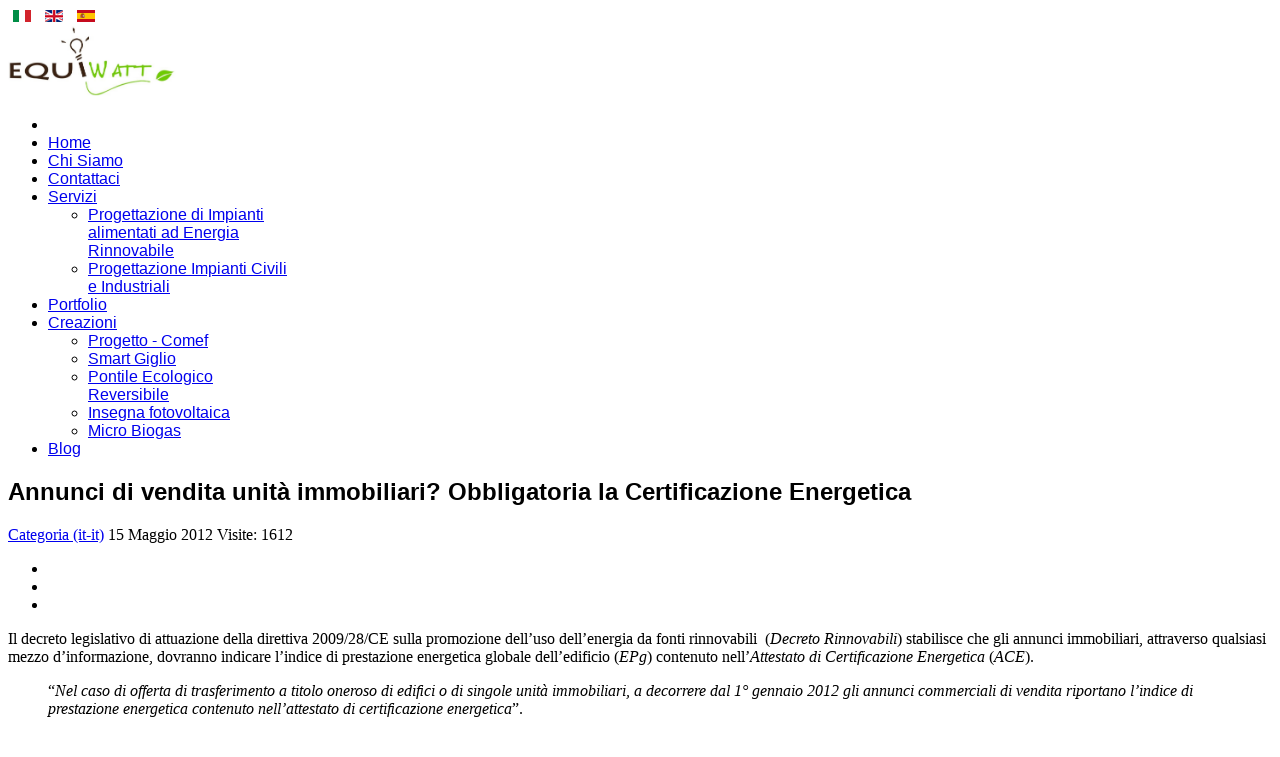

--- FILE ---
content_type: text/html; charset=utf-8
request_url: https://www.equiwatt.it/it/allcategories-it-it/9-categoria-it-it/35-annunci-di-vendita-unita-immobiliari-obbligatoria-la-certificazione-energetica
body_size: 5220
content:

<!doctype html>
<html lang="it-it" dir="ltr">
    <head>
        <meta charset="utf-8">
        <meta name="viewport" content="width=device-width, initial-scale=1, shrink-to-fit=no">
        <link rel="canonical" href="https://www.equiwatt.it/it/allcategories-it-it/9-categoria-it-it/35-annunci-di-vendita-unita-immobiliari-obbligatoria-la-certificazione-energetica">
        <base href="https://www.equiwatt.it/it/allcategories-it-it/9-categoria-it-it/35-annunci-di-vendita-unita-immobiliari-obbligatoria-la-certificazione-energetica" />
	<meta http-equiv="content-type" content="text/html; charset=utf-8" />
	<meta name="author" content="Super User" />
	<meta name="generator" content="Joomla! - Open Source Content Management" />
	<title>Annunci di vendita unità immobiliari? Obbligatoria la Certificazione Energetica</title>
	<link href="/images/favicon.ico" rel="shortcut icon" type="image/vnd.microsoft.icon" />
	<link href="/cache/com_templates/templates/shaper_helixultimate/960344e0a43904400d0d587cccc0ec90.css" rel="stylesheet" type="text/css" />
	<link href="/plugins/system/spcookieconsent/assets/css/style.css" rel="stylesheet" type="text/css" />
	<link href="/media/mod_languages/css/template.css?0146700263de329d68605da0a90eba68" rel="stylesheet" type="text/css" />
	<style type="text/css">
@media (min-width: 768px){
	.entry-header, .items-leading, .items-row, .page-header, .sppb-row-container { width: 750px }
}
@media (min-width: 992px){
	.entry-header, .items-leading, .items-row, .page-header, .sppb-row-container { width: 970px }
}
@media (min-width: 1200px){
	.entry-header, .items-leading, .items-row, .page-header, .sppb-row-container { width: 1170px }
}
.entry-header, .items-leading, .items-row, .page-header, .sppb-row-container {
	margin-right: auto; margin-left: auto; padding-left: 15px; padding-right: 15px
}
.entry-header.has-post-format {
	margin-left: auto; padding-left: 68px;
}
.post-format {
	left: 0;
}h1{font-family: 'Arial', sans-serif;}
.sp-megamenu-parent > li > a, .sp-megamenu-parent > li > span, .sp-megamenu-parent .sp-dropdown li.sp-menu-item > a{font-family: 'Arial', sans-serif;}
.logo-image {height:70px;}.logo-image-phone {height:70px;}.logo-image {height:70px;}.logo-image-phone {height:70px;}#sp-cookie-consent {background-color: #3b200f; color: #ffffff; }#sp-cookie-consent a, #sp-cookie-consent a:hover, #sp-cookie-consent a:focus, #sp-cookie-consent a:active {color: #f5f5f5; }#sp-cookie-consent .sp-cookie-allow {background-color: #ffffff; color: #6ecb08;}#sp-cookie-consent .sp-cookie-allow:hover, #sp-cookie-consent .sp-cookie-allow:active, #sp-cookie-consent .sp-cookie-allow:focus {color: #6ecb08;}
	</style>
	<script src="/cache/com_templates/templates/shaper_helixultimate/3e222f2301c052261e5228f1c9a88be2.js" type="text/javascript"></script>
	<script src="/plugins/system/spcookieconsent/assets/js/script.js" type="text/javascript"></script>
	<script type="text/javascript">
jQuery(function($){ initTooltips(); $("body").on("subform-row-add", initTooltips); function initTooltips (event, container) { container = container || document;$(container).find(".hasTooltip").tooltip({"html": true,"container": "body"});} });jQuery(window).on('load',  function() {
				new JCaption('img.caption');
			});template="shaper_helixultimate";
	</script>
    


<script>
  (function(i,s,o,g,r,a,m){i['GoogleAnalyticsObject']=r;i[r]=i[r]||function(){
  (i[r].q=i[r].q||[]).push(arguments)},i[r].l=1*new Date();a=s.createElement(o),
  m=s.getElementsByTagName(o)[0];a.async=1;a.src=g;m.parentNode.insertBefore(a,m)
  })(window,document,'script','//www.google-analytics.com/analytics.js','ga');

  ga('create', 'UA-19571165-2 ', 'auto');
  ga('send', 'pageview');

</script>
<!-- Universal Google Analytics Plugin by PB Web Development -->


</head>
    <body class="site helix-ultimate com-content view-article layout-default task-none itemid-104 it-it ltr sticky-header layout-fluid offcanvas-init offcanvs-position-right">
            <div class="sp-preloader"><div></div></div>
    
    <div class="body-wrapper">
        <div class="body-innerwrapper">
            <div id="sp-top-bar"><div class="container"><div class="container-inner"><div class="row"><div id="sp-top1" class="col-lg-6"><div class="sp-column text-center text-lg-left"><div class="sp-module "><div class="sp-module-content"><div class="mod-languages">

	<ul class="lang-inline">
						<li class="lang-active" dir="ltr">
			<a href="/it/allcategories-it-it/9-categoria-it-it/35-annunci-di-vendita-unita-immobiliari-obbligatoria-la-certificazione-energetica">
												<img src="/media/mod_languages/images/it_it.gif" alt="Italiano (Italia)" title="Italiano (Italia)" />										</a>
			</li>
								<li dir="ltr">
			<a href="/en/">
												<img src="/media/mod_languages/images/en_gb.gif" alt="English (United Kingdom)" title="English (United Kingdom)" />										</a>
			</li>
								<li dir="ltr">
			<a href="/es/">
												<img src="/media/mod_languages/images/es_es.gif" alt="Español (España)" title="Español (España)" />										</a>
			</li>
				</ul>

</div>
</div></div></div></div><div id="sp-top2" class="col-lg-6"><div class="sp-column text-center text-lg-right"></div></div></div></div></div></div><header id="sp-header"><div class="container"><div class="container-inner"><div class="row"><div id="sp-logo" class="col-8 col-lg-3"><div class="sp-column"><div class="logo"><a href="/"><img class="logo-image" src="/images/logo_senza_scritta.png" alt="Equiwatt"></a></div></div></div><div id="sp-menu" class="col-4 col-lg-9"><div class="sp-column"><nav class="sp-megamenu-wrapper" role="navigation"><a id="offcanvas-toggler" aria-label="Navigation" class="offcanvas-toggler-right d-block d-lg-none" href="#"><i class="fa fa-bars" aria-hidden="true" title="Navigation"></i></a><ul class="sp-megamenu-parent menu-animation-none d-none d-lg-block"><li class="sp-menu-item current-item active"></li><li class="sp-menu-item"><a  href="/it/" >Home</a></li><li class="sp-menu-item"><a  href="/it/chi-siamo" >Chi Siamo</a></li><li class="sp-menu-item"><a  href="/it/contattaci" >Contattaci</a></li><li class="sp-menu-item sp-has-child"><a  href="/it/servizi" >Servizi</a><div class="sp-dropdown sp-dropdown-main sp-menu-right" style="width: 240px;"><div class="sp-dropdown-inner"><ul class="sp-dropdown-items"><li class="sp-menu-item"><a  href="/it/servizi/progettazione-di-impianti-alimentati-ad-energia-rinnovabile" >Progettazione di Impianti alimentati ad Energia Rinnovabile</a></li><li class="sp-menu-item"><a  href="/it/servizi/progettazione-impianti-civili-e-industriali" >Progettazione Impianti Civili e Industriali</a></li></ul></div></div></li><li class="sp-menu-item"><a  href="/it/portfolio" >Portfolio</a></li><li class="sp-menu-item sp-has-child"><a  href="/it/creazioni" >Creazioni</a><div class="sp-dropdown sp-dropdown-main sp-menu-right" style="width: 240px;"><div class="sp-dropdown-inner"><ul class="sp-dropdown-items"><li class="sp-menu-item"><a  href="/it/creazioni/progetto-comef" >Progetto - Comef</a></li><li class="sp-menu-item"><a  href="/it/creazioni/smart-giglio" >Smart Giglio</a></li><li class="sp-menu-item"><a  href="/it/creazioni/pontile-ecologico-reversibile" >Pontile Ecologico Reversibile</a></li><li class="sp-menu-item"><a  href="/it/creazioni/insegna-fotovoltaica" >Insegna fotovoltaica</a></li><li class="sp-menu-item"><a  href="/it/creazioni/micro-biogas" >Micro Biogas</a></li></ul></div></div></li><li class="sp-menu-item"><a  href="/it/blog" >Blog</a></li></ul></nav></div></div></div></div></div></header>            <section id="sp-section-1"><div class="row"><div id="sp-title" class="col-lg-12 "><div class="sp-column "></div></div></div></section><section id="sp-main-body"><div class="container"><div class="container-inner"><div class="row"><main id="sp-component" class="col-lg-12 " role="main"><div class="sp-column "><div id="system-message-container">
	</div>
<div class="article-details " itemscope itemtype="https://schema.org/Article">
	<meta itemprop="inLanguage" content="it-IT">
	
					
	
		
		<div class="article-header">
					<h1 itemprop="headline">
				Annunci di vendita unità immobiliari? Obbligatoria la Certificazione Energetica			</h1>
								
		
	</div>
		<div class="article-can-edit d-flex flex-wrap justify-content-between">
				</div>
			<div class="article-info">

	
		
		
					<span class="category-name" title="Categoria: Categoria (it-it)">
			<a href="/it/allcategories-it-it/9-categoria-it-it">Categoria (it-it)</a>
	</span>
		
		
					<span class="published" title="Pubblicato: 15 Maggio 2012">
	<time datetime="2012-05-15T12:56:54+00:00" itemprop="datePublished">
		15 Maggio 2012	</time>
</span>
				
		
	
			
		
					<span class="hits">
	<span class="fa fa-eye-o" aria-hidden="true"></span>
	<meta itemprop="interactionCount" content="UserPageVisits:1612">
	Visite: 1612</span>
			</div>
	
		
			
		
		
			<div class="article-ratings-social-share d-flex justify-content-end">
			<div class="mr-auto align-self-center">
							</div>
			<div>
				<div class="article-social-share">
	<div class="social-share-icon">
		<ul>
											<li>
					<a class="facebook" onClick="window.open('https://www.facebook.com/sharer.php?u=https://www.equiwatt.it/it/allcategories-it-it/9-categoria-it-it/35-annunci-di-vendita-unita-immobiliari-obbligatoria-la-certificazione-energetica','Facebook','width=600,height=300,left='+(screen.availWidth/2-300)+',top='+(screen.availHeight/2-150)+''); return false;" href="https://www.facebook.com/sharer.php?u=https://www.equiwatt.it/it/allcategories-it-it/9-categoria-it-it/35-annunci-di-vendita-unita-immobiliari-obbligatoria-la-certificazione-energetica" title="Facebook">
						<span class="fa fa-facebook"></span>
					</a>
				</li>
																											<li>
					<a class="twitter" title="Twitter" onClick="window.open('https://twitter.com/share?url=https://www.equiwatt.it/it/allcategories-it-it/9-categoria-it-it/35-annunci-di-vendita-unita-immobiliari-obbligatoria-la-certificazione-energetica&amp;text=Annunci%20di%20vendita%20unità%20immobiliari?%20Obbligatoria%20la%20Certificazione%20Energetica','Twitter share','width=600,height=300,left='+(screen.availWidth/2-300)+',top='+(screen.availHeight/2-150)+''); return false;" href="https://twitter.com/share?url=https://www.equiwatt.it/it/allcategories-it-it/9-categoria-it-it/35-annunci-di-vendita-unita-immobiliari-obbligatoria-la-certificazione-energetica&amp;text=Annunci%20di%20vendita%20unità%20immobiliari?%20Obbligatoria%20la%20Certificazione%20Energetica">
						<span class="fa fa-twitter"></span>
					</a>
				</li>
																												<li>
						<a class="linkedin" title="LinkedIn" onClick="window.open('https://www.linkedin.com/shareArticle?mini=true&url=https://www.equiwatt.it/it/allcategories-it-it/9-categoria-it-it/35-annunci-di-vendita-unita-immobiliari-obbligatoria-la-certificazione-energetica','Linkedin','width=585,height=666,left='+(screen.availWidth/2-292)+',top='+(screen.availHeight/2-333)+''); return false;" href="https://www.linkedin.com/shareArticle?mini=true&url=https://www.equiwatt.it/it/allcategories-it-it/9-categoria-it-it/35-annunci-di-vendita-unita-immobiliari-obbligatoria-la-certificazione-energetica" >
							<span class="fa fa-linkedin-square"></span>
						</a>
					</li>
										</ul>
		</div>
	</div>
			</div>
		</div>
	
	<div itemprop="articleBody">
		<p>Il decreto legislativo di attuazione della direttiva 2009/28/CE sulla promozione dell’uso dell’energia da fonti rinnovabili  (<em>Decreto Rinnovabili</em>) stabilisce che gli annunci immobiliari, attraverso qualsiasi mezzo d’informazione, dovranno indicare l’indice di prestazione energetica globale dell’edificio (<em>EPg</em>) contenuto nell’<em>Attestato di Certificazione Energetica</em> (<em>ACE</em>).</p>
<blockquote>
<p>“<em>Nel caso di offerta di trasferimento a titolo oneroso di ediﬁci o di singole unità immobiliari, a decorrere dal 1° gennaio 2012 gli annunci commerciali di vendita riportano l’indice di prestazione energetica contenuto nell’attestato di certiﬁcazione energetica</em>”.</p>
</blockquote>
<p>Tutti gli annunci economici e pubblicitari che verranno pubblicati su giornali e riviste (anche quelli gratuiti), su manifesti, volantini, cartelloni e striscioni di ogni genere, sui siti web o negli annunci radio e televisivi, dovranno quindi dichiarare l’indice di prestazione energetica (e non la classe energetica!) dell’edificio.</p>
<p>E’ dunque consigliabile provvedere alla redazione di un <em>ACE</em> per l’immobile o la porzione di immobile di cui si vuole promuovere o pubblicizzare la vendita o la locazione, le sanzioni per inadempienza sono infatti consistenti (si va da un minimo di 1000€ ad un massimo di 5000€ per ogni singolo annuncio).</p>
<div>Se sei interessato a ricevere un preventivo gratuito per la redazione di un <em>ACE</em> per il tuo immobile in vendita nel Lazio o in Abruzzo, visita la pagina contatti del nostro sito.</div> 	</div>

	
	
						<hr>
			<div class="article-print-email mt-3">
									<a href="/it/allcategories-it-it/9-categoria-it-it/35-annunci-di-vendita-unita-immobiliari-obbligatoria-la-certificazione-energetica?tmpl=component&amp;print=1" title="Stampa articolo < Annunci di vendita unità immobiliari? Obbligatoria la Certificazione Energetica >" onclick="window.open(this.href,'win2','status=no,toolbar=no,scrollbars=yes,titlebar=no,menubar=no,resizable=yes,width=640,height=480,directories=no,location=no'); return false;" rel="nofollow"><span class="btn btn-outline-secondary btn-sm">
	<span class="fa fa-print" aria-hidden="true"></span>
	Stampa</span>
</a>&nbsp;
							
							</div>
			
				
		
	

	<ul class="pager pagenav">
	<li class="previous">
		<a class="hasTooltip" title="Contabilizzazione del calore? Una scelta sostenibile per il nostro condominio" aria-label="Articolo precedente: Contabilizzazione del calore? Una scelta sostenibile per il nostro condominio" href="/it/allcategories-it-it/9-categoria-it-it/34-contabilizzazione-del-calore-una-scelta-sostenibile-per-il-nostro-condominio" rel="prev">
			<span class="icon-chevron-left" aria-hidden="true"></span> <span aria-hidden="true">Indietro</span>		</a>
	</li>
	<li class="next">
		<a class="hasTooltip" title="Solare termico e strutture ricettive" aria-label="Articolo successivo: Solare termico e strutture ricettive" href="/it/allcategories-it-it/9-categoria-it-it/36-solare-termico-e-strutture-ricettive" rel="next">
			<span aria-hidden="true">Avanti</span> <span class="icon-chevron-right" aria-hidden="true"></span>		</a>
	</li>
</ul>
	
				</div></div></main></div></div></div></section><footer id="sp-footer"><div class="container"><div class="container-inner"><div class="row"><div id="sp-footer1" class="col-lg-6 "><div class="sp-column "><div class="sp-module "><div class="sp-module-content">

<div class="custom"  >
	<p style="text-align: left;"><span style="font-size: 8pt;"><strong><span style="font-family: verdana, geneva, sans-serif;">EquiWatt s.n.c. </span></strong></span><span style="font-size: 8pt;"><span style="font-family: verdana, geneva, sans-serif;">di Orsini Giuseppe &amp; Co.</span></span><span style="font-size: 8pt;"><span style="font-family: verdana, geneva, sans-serif;"><br /></span></span><span style="font-size: 8pt;"><span style="font-family: verdana, geneva, sans-serif;"> Via Ignazio Persico, 6 - 00154 Roma<br /></span></span><span style="font-size: 8pt;"><span style="font-family: verdana, geneva, sans-serif;">P.IVA/C.F.: 11431791000</span></span></p></div>
</div></div></div></div><div id="sp-footer2" class="col-lg-6 "><div class="sp-column "><div class="sp-module "><div class="sp-module-content">

<div class="custom"  >
	<p style="text-align: left;"><span style="font-size: 8pt;"><span style="font-family: verdana, geneva, sans-serif;">This Website. is licensed under a <a href="http://creativecommons.org/licenses/by-nc-sa/3.0/it/" rel="license">Creative Commons Attribuzione - Non commerciale - Condividi allo stesso modo 3.0 Italia License</a> <a href="http://creativecommons.org/licenses/by-nc-sa/3.0/it/" target="_blank" rel="noopener noreferrer"><img src="/images/80x15.png" /></a></span><br /></span></p></div>
</div></div></div></div></div></div></div></footer>        </div>
    </div>

    <!-- Off Canvas Menu -->
    <div class="offcanvas-overlay"></div>
    <div class="offcanvas-menu">
        <a href="#" class="close-offcanvas"><span class="fa fa-remove"></span></a>
        <div class="offcanvas-inner">
                            <div class="sp-module _menu"><h3 class="sp-module-title">Main menu it-IT</h3><div class="sp-module-content"><ul class="menu">
<li class="item-105 default"><a href="/it/" >Home</a></li><li class="item-123"><a href="/it/chi-siamo" >Chi Siamo</a></li><li class="item-124"><a href="/it/contattaci" >Contattaci</a></li><li class="item-126 menu-parent"><a href="/it/servizi" >Servizi<span class="menu-toggler"></span></a></li><li class="item-129"><a href="/it/portfolio" >Portfolio</a></li><li class="item-125 menu-parent"><a href="/it/creazioni" >Creazioni<span class="menu-toggler"></span></a></li><li class="item-122"><a href="/it/blog" >Blog</a></li></ul>
</div></div>
                    </div>
    </div>

    
    
    
    <!-- Go to top -->
            <a href="#" class="sp-scroll-up" aria-label="Scroll Up"><span class="fa fa-chevron-up" aria-hidden="true"></span></a>
            <div id="sp-cookie-consent" class="position-bottom_left"><div><div class="sp-cookie-consent-content">In questo sito web usiamo i cookie per assicurarvi la migliore esperienza di navigazione possibile.</div><div class="sp-cookie-consent-action"><a class="sp-cookie-close sp-cookie-allow" href="#">Accetto</a></div></div></div></body>
</html>

--- FILE ---
content_type: text/plain
request_url: https://www.google-analytics.com/j/collect?v=1&_v=j102&a=640965441&t=pageview&_s=1&dl=https%3A%2F%2Fwww.equiwatt.it%2Fit%2Fallcategories-it-it%2F9-categoria-it-it%2F35-annunci-di-vendita-unita-immobiliari-obbligatoria-la-certificazione-energetica&ul=en-us%40posix&dt=Annunci%20di%20vendita%20unit%C3%A0%20immobiliari%3F%20Obbligatoria%20la%20Certificazione%20Energetica&sr=1280x720&vp=1280x720&_u=IEBAAEABAAAAACAAI~&jid=2033765660&gjid=1086579775&cid=1602302487.1769008131&tid=UA-19571165-2&_gid=1500322042.1769008131&_r=1&_slc=1&z=684788726
body_size: -450
content:
2,cG-2450V90R4Z